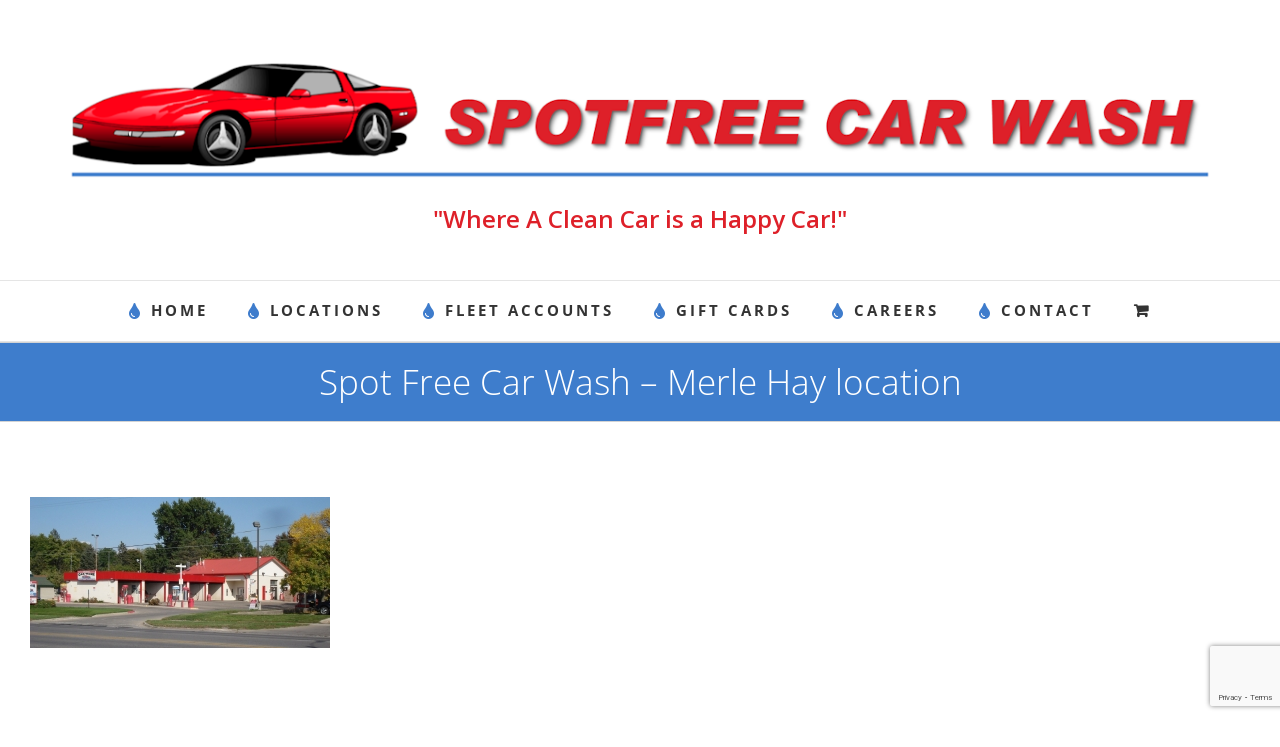

--- FILE ---
content_type: text/html; charset=utf-8
request_url: https://www.google.com/recaptcha/api2/anchor?ar=1&k=6Lcss0saAAAAACBLPkxU4PrU7BuO3qhhLu1MDSih&co=aHR0cHM6Ly93d3cuc3BvdGZyZWVjYXJ3YXNoLmNvbTo0NDM.&hl=en&v=PoyoqOPhxBO7pBk68S4YbpHZ&size=invisible&anchor-ms=20000&execute-ms=30000&cb=hv7upsskbas8
body_size: 48626
content:
<!DOCTYPE HTML><html dir="ltr" lang="en"><head><meta http-equiv="Content-Type" content="text/html; charset=UTF-8">
<meta http-equiv="X-UA-Compatible" content="IE=edge">
<title>reCAPTCHA</title>
<style type="text/css">
/* cyrillic-ext */
@font-face {
  font-family: 'Roboto';
  font-style: normal;
  font-weight: 400;
  font-stretch: 100%;
  src: url(//fonts.gstatic.com/s/roboto/v48/KFO7CnqEu92Fr1ME7kSn66aGLdTylUAMa3GUBHMdazTgWw.woff2) format('woff2');
  unicode-range: U+0460-052F, U+1C80-1C8A, U+20B4, U+2DE0-2DFF, U+A640-A69F, U+FE2E-FE2F;
}
/* cyrillic */
@font-face {
  font-family: 'Roboto';
  font-style: normal;
  font-weight: 400;
  font-stretch: 100%;
  src: url(//fonts.gstatic.com/s/roboto/v48/KFO7CnqEu92Fr1ME7kSn66aGLdTylUAMa3iUBHMdazTgWw.woff2) format('woff2');
  unicode-range: U+0301, U+0400-045F, U+0490-0491, U+04B0-04B1, U+2116;
}
/* greek-ext */
@font-face {
  font-family: 'Roboto';
  font-style: normal;
  font-weight: 400;
  font-stretch: 100%;
  src: url(//fonts.gstatic.com/s/roboto/v48/KFO7CnqEu92Fr1ME7kSn66aGLdTylUAMa3CUBHMdazTgWw.woff2) format('woff2');
  unicode-range: U+1F00-1FFF;
}
/* greek */
@font-face {
  font-family: 'Roboto';
  font-style: normal;
  font-weight: 400;
  font-stretch: 100%;
  src: url(//fonts.gstatic.com/s/roboto/v48/KFO7CnqEu92Fr1ME7kSn66aGLdTylUAMa3-UBHMdazTgWw.woff2) format('woff2');
  unicode-range: U+0370-0377, U+037A-037F, U+0384-038A, U+038C, U+038E-03A1, U+03A3-03FF;
}
/* math */
@font-face {
  font-family: 'Roboto';
  font-style: normal;
  font-weight: 400;
  font-stretch: 100%;
  src: url(//fonts.gstatic.com/s/roboto/v48/KFO7CnqEu92Fr1ME7kSn66aGLdTylUAMawCUBHMdazTgWw.woff2) format('woff2');
  unicode-range: U+0302-0303, U+0305, U+0307-0308, U+0310, U+0312, U+0315, U+031A, U+0326-0327, U+032C, U+032F-0330, U+0332-0333, U+0338, U+033A, U+0346, U+034D, U+0391-03A1, U+03A3-03A9, U+03B1-03C9, U+03D1, U+03D5-03D6, U+03F0-03F1, U+03F4-03F5, U+2016-2017, U+2034-2038, U+203C, U+2040, U+2043, U+2047, U+2050, U+2057, U+205F, U+2070-2071, U+2074-208E, U+2090-209C, U+20D0-20DC, U+20E1, U+20E5-20EF, U+2100-2112, U+2114-2115, U+2117-2121, U+2123-214F, U+2190, U+2192, U+2194-21AE, U+21B0-21E5, U+21F1-21F2, U+21F4-2211, U+2213-2214, U+2216-22FF, U+2308-230B, U+2310, U+2319, U+231C-2321, U+2336-237A, U+237C, U+2395, U+239B-23B7, U+23D0, U+23DC-23E1, U+2474-2475, U+25AF, U+25B3, U+25B7, U+25BD, U+25C1, U+25CA, U+25CC, U+25FB, U+266D-266F, U+27C0-27FF, U+2900-2AFF, U+2B0E-2B11, U+2B30-2B4C, U+2BFE, U+3030, U+FF5B, U+FF5D, U+1D400-1D7FF, U+1EE00-1EEFF;
}
/* symbols */
@font-face {
  font-family: 'Roboto';
  font-style: normal;
  font-weight: 400;
  font-stretch: 100%;
  src: url(//fonts.gstatic.com/s/roboto/v48/KFO7CnqEu92Fr1ME7kSn66aGLdTylUAMaxKUBHMdazTgWw.woff2) format('woff2');
  unicode-range: U+0001-000C, U+000E-001F, U+007F-009F, U+20DD-20E0, U+20E2-20E4, U+2150-218F, U+2190, U+2192, U+2194-2199, U+21AF, U+21E6-21F0, U+21F3, U+2218-2219, U+2299, U+22C4-22C6, U+2300-243F, U+2440-244A, U+2460-24FF, U+25A0-27BF, U+2800-28FF, U+2921-2922, U+2981, U+29BF, U+29EB, U+2B00-2BFF, U+4DC0-4DFF, U+FFF9-FFFB, U+10140-1018E, U+10190-1019C, U+101A0, U+101D0-101FD, U+102E0-102FB, U+10E60-10E7E, U+1D2C0-1D2D3, U+1D2E0-1D37F, U+1F000-1F0FF, U+1F100-1F1AD, U+1F1E6-1F1FF, U+1F30D-1F30F, U+1F315, U+1F31C, U+1F31E, U+1F320-1F32C, U+1F336, U+1F378, U+1F37D, U+1F382, U+1F393-1F39F, U+1F3A7-1F3A8, U+1F3AC-1F3AF, U+1F3C2, U+1F3C4-1F3C6, U+1F3CA-1F3CE, U+1F3D4-1F3E0, U+1F3ED, U+1F3F1-1F3F3, U+1F3F5-1F3F7, U+1F408, U+1F415, U+1F41F, U+1F426, U+1F43F, U+1F441-1F442, U+1F444, U+1F446-1F449, U+1F44C-1F44E, U+1F453, U+1F46A, U+1F47D, U+1F4A3, U+1F4B0, U+1F4B3, U+1F4B9, U+1F4BB, U+1F4BF, U+1F4C8-1F4CB, U+1F4D6, U+1F4DA, U+1F4DF, U+1F4E3-1F4E6, U+1F4EA-1F4ED, U+1F4F7, U+1F4F9-1F4FB, U+1F4FD-1F4FE, U+1F503, U+1F507-1F50B, U+1F50D, U+1F512-1F513, U+1F53E-1F54A, U+1F54F-1F5FA, U+1F610, U+1F650-1F67F, U+1F687, U+1F68D, U+1F691, U+1F694, U+1F698, U+1F6AD, U+1F6B2, U+1F6B9-1F6BA, U+1F6BC, U+1F6C6-1F6CF, U+1F6D3-1F6D7, U+1F6E0-1F6EA, U+1F6F0-1F6F3, U+1F6F7-1F6FC, U+1F700-1F7FF, U+1F800-1F80B, U+1F810-1F847, U+1F850-1F859, U+1F860-1F887, U+1F890-1F8AD, U+1F8B0-1F8BB, U+1F8C0-1F8C1, U+1F900-1F90B, U+1F93B, U+1F946, U+1F984, U+1F996, U+1F9E9, U+1FA00-1FA6F, U+1FA70-1FA7C, U+1FA80-1FA89, U+1FA8F-1FAC6, U+1FACE-1FADC, U+1FADF-1FAE9, U+1FAF0-1FAF8, U+1FB00-1FBFF;
}
/* vietnamese */
@font-face {
  font-family: 'Roboto';
  font-style: normal;
  font-weight: 400;
  font-stretch: 100%;
  src: url(//fonts.gstatic.com/s/roboto/v48/KFO7CnqEu92Fr1ME7kSn66aGLdTylUAMa3OUBHMdazTgWw.woff2) format('woff2');
  unicode-range: U+0102-0103, U+0110-0111, U+0128-0129, U+0168-0169, U+01A0-01A1, U+01AF-01B0, U+0300-0301, U+0303-0304, U+0308-0309, U+0323, U+0329, U+1EA0-1EF9, U+20AB;
}
/* latin-ext */
@font-face {
  font-family: 'Roboto';
  font-style: normal;
  font-weight: 400;
  font-stretch: 100%;
  src: url(//fonts.gstatic.com/s/roboto/v48/KFO7CnqEu92Fr1ME7kSn66aGLdTylUAMa3KUBHMdazTgWw.woff2) format('woff2');
  unicode-range: U+0100-02BA, U+02BD-02C5, U+02C7-02CC, U+02CE-02D7, U+02DD-02FF, U+0304, U+0308, U+0329, U+1D00-1DBF, U+1E00-1E9F, U+1EF2-1EFF, U+2020, U+20A0-20AB, U+20AD-20C0, U+2113, U+2C60-2C7F, U+A720-A7FF;
}
/* latin */
@font-face {
  font-family: 'Roboto';
  font-style: normal;
  font-weight: 400;
  font-stretch: 100%;
  src: url(//fonts.gstatic.com/s/roboto/v48/KFO7CnqEu92Fr1ME7kSn66aGLdTylUAMa3yUBHMdazQ.woff2) format('woff2');
  unicode-range: U+0000-00FF, U+0131, U+0152-0153, U+02BB-02BC, U+02C6, U+02DA, U+02DC, U+0304, U+0308, U+0329, U+2000-206F, U+20AC, U+2122, U+2191, U+2193, U+2212, U+2215, U+FEFF, U+FFFD;
}
/* cyrillic-ext */
@font-face {
  font-family: 'Roboto';
  font-style: normal;
  font-weight: 500;
  font-stretch: 100%;
  src: url(//fonts.gstatic.com/s/roboto/v48/KFO7CnqEu92Fr1ME7kSn66aGLdTylUAMa3GUBHMdazTgWw.woff2) format('woff2');
  unicode-range: U+0460-052F, U+1C80-1C8A, U+20B4, U+2DE0-2DFF, U+A640-A69F, U+FE2E-FE2F;
}
/* cyrillic */
@font-face {
  font-family: 'Roboto';
  font-style: normal;
  font-weight: 500;
  font-stretch: 100%;
  src: url(//fonts.gstatic.com/s/roboto/v48/KFO7CnqEu92Fr1ME7kSn66aGLdTylUAMa3iUBHMdazTgWw.woff2) format('woff2');
  unicode-range: U+0301, U+0400-045F, U+0490-0491, U+04B0-04B1, U+2116;
}
/* greek-ext */
@font-face {
  font-family: 'Roboto';
  font-style: normal;
  font-weight: 500;
  font-stretch: 100%;
  src: url(//fonts.gstatic.com/s/roboto/v48/KFO7CnqEu92Fr1ME7kSn66aGLdTylUAMa3CUBHMdazTgWw.woff2) format('woff2');
  unicode-range: U+1F00-1FFF;
}
/* greek */
@font-face {
  font-family: 'Roboto';
  font-style: normal;
  font-weight: 500;
  font-stretch: 100%;
  src: url(//fonts.gstatic.com/s/roboto/v48/KFO7CnqEu92Fr1ME7kSn66aGLdTylUAMa3-UBHMdazTgWw.woff2) format('woff2');
  unicode-range: U+0370-0377, U+037A-037F, U+0384-038A, U+038C, U+038E-03A1, U+03A3-03FF;
}
/* math */
@font-face {
  font-family: 'Roboto';
  font-style: normal;
  font-weight: 500;
  font-stretch: 100%;
  src: url(//fonts.gstatic.com/s/roboto/v48/KFO7CnqEu92Fr1ME7kSn66aGLdTylUAMawCUBHMdazTgWw.woff2) format('woff2');
  unicode-range: U+0302-0303, U+0305, U+0307-0308, U+0310, U+0312, U+0315, U+031A, U+0326-0327, U+032C, U+032F-0330, U+0332-0333, U+0338, U+033A, U+0346, U+034D, U+0391-03A1, U+03A3-03A9, U+03B1-03C9, U+03D1, U+03D5-03D6, U+03F0-03F1, U+03F4-03F5, U+2016-2017, U+2034-2038, U+203C, U+2040, U+2043, U+2047, U+2050, U+2057, U+205F, U+2070-2071, U+2074-208E, U+2090-209C, U+20D0-20DC, U+20E1, U+20E5-20EF, U+2100-2112, U+2114-2115, U+2117-2121, U+2123-214F, U+2190, U+2192, U+2194-21AE, U+21B0-21E5, U+21F1-21F2, U+21F4-2211, U+2213-2214, U+2216-22FF, U+2308-230B, U+2310, U+2319, U+231C-2321, U+2336-237A, U+237C, U+2395, U+239B-23B7, U+23D0, U+23DC-23E1, U+2474-2475, U+25AF, U+25B3, U+25B7, U+25BD, U+25C1, U+25CA, U+25CC, U+25FB, U+266D-266F, U+27C0-27FF, U+2900-2AFF, U+2B0E-2B11, U+2B30-2B4C, U+2BFE, U+3030, U+FF5B, U+FF5D, U+1D400-1D7FF, U+1EE00-1EEFF;
}
/* symbols */
@font-face {
  font-family: 'Roboto';
  font-style: normal;
  font-weight: 500;
  font-stretch: 100%;
  src: url(//fonts.gstatic.com/s/roboto/v48/KFO7CnqEu92Fr1ME7kSn66aGLdTylUAMaxKUBHMdazTgWw.woff2) format('woff2');
  unicode-range: U+0001-000C, U+000E-001F, U+007F-009F, U+20DD-20E0, U+20E2-20E4, U+2150-218F, U+2190, U+2192, U+2194-2199, U+21AF, U+21E6-21F0, U+21F3, U+2218-2219, U+2299, U+22C4-22C6, U+2300-243F, U+2440-244A, U+2460-24FF, U+25A0-27BF, U+2800-28FF, U+2921-2922, U+2981, U+29BF, U+29EB, U+2B00-2BFF, U+4DC0-4DFF, U+FFF9-FFFB, U+10140-1018E, U+10190-1019C, U+101A0, U+101D0-101FD, U+102E0-102FB, U+10E60-10E7E, U+1D2C0-1D2D3, U+1D2E0-1D37F, U+1F000-1F0FF, U+1F100-1F1AD, U+1F1E6-1F1FF, U+1F30D-1F30F, U+1F315, U+1F31C, U+1F31E, U+1F320-1F32C, U+1F336, U+1F378, U+1F37D, U+1F382, U+1F393-1F39F, U+1F3A7-1F3A8, U+1F3AC-1F3AF, U+1F3C2, U+1F3C4-1F3C6, U+1F3CA-1F3CE, U+1F3D4-1F3E0, U+1F3ED, U+1F3F1-1F3F3, U+1F3F5-1F3F7, U+1F408, U+1F415, U+1F41F, U+1F426, U+1F43F, U+1F441-1F442, U+1F444, U+1F446-1F449, U+1F44C-1F44E, U+1F453, U+1F46A, U+1F47D, U+1F4A3, U+1F4B0, U+1F4B3, U+1F4B9, U+1F4BB, U+1F4BF, U+1F4C8-1F4CB, U+1F4D6, U+1F4DA, U+1F4DF, U+1F4E3-1F4E6, U+1F4EA-1F4ED, U+1F4F7, U+1F4F9-1F4FB, U+1F4FD-1F4FE, U+1F503, U+1F507-1F50B, U+1F50D, U+1F512-1F513, U+1F53E-1F54A, U+1F54F-1F5FA, U+1F610, U+1F650-1F67F, U+1F687, U+1F68D, U+1F691, U+1F694, U+1F698, U+1F6AD, U+1F6B2, U+1F6B9-1F6BA, U+1F6BC, U+1F6C6-1F6CF, U+1F6D3-1F6D7, U+1F6E0-1F6EA, U+1F6F0-1F6F3, U+1F6F7-1F6FC, U+1F700-1F7FF, U+1F800-1F80B, U+1F810-1F847, U+1F850-1F859, U+1F860-1F887, U+1F890-1F8AD, U+1F8B0-1F8BB, U+1F8C0-1F8C1, U+1F900-1F90B, U+1F93B, U+1F946, U+1F984, U+1F996, U+1F9E9, U+1FA00-1FA6F, U+1FA70-1FA7C, U+1FA80-1FA89, U+1FA8F-1FAC6, U+1FACE-1FADC, U+1FADF-1FAE9, U+1FAF0-1FAF8, U+1FB00-1FBFF;
}
/* vietnamese */
@font-face {
  font-family: 'Roboto';
  font-style: normal;
  font-weight: 500;
  font-stretch: 100%;
  src: url(//fonts.gstatic.com/s/roboto/v48/KFO7CnqEu92Fr1ME7kSn66aGLdTylUAMa3OUBHMdazTgWw.woff2) format('woff2');
  unicode-range: U+0102-0103, U+0110-0111, U+0128-0129, U+0168-0169, U+01A0-01A1, U+01AF-01B0, U+0300-0301, U+0303-0304, U+0308-0309, U+0323, U+0329, U+1EA0-1EF9, U+20AB;
}
/* latin-ext */
@font-face {
  font-family: 'Roboto';
  font-style: normal;
  font-weight: 500;
  font-stretch: 100%;
  src: url(//fonts.gstatic.com/s/roboto/v48/KFO7CnqEu92Fr1ME7kSn66aGLdTylUAMa3KUBHMdazTgWw.woff2) format('woff2');
  unicode-range: U+0100-02BA, U+02BD-02C5, U+02C7-02CC, U+02CE-02D7, U+02DD-02FF, U+0304, U+0308, U+0329, U+1D00-1DBF, U+1E00-1E9F, U+1EF2-1EFF, U+2020, U+20A0-20AB, U+20AD-20C0, U+2113, U+2C60-2C7F, U+A720-A7FF;
}
/* latin */
@font-face {
  font-family: 'Roboto';
  font-style: normal;
  font-weight: 500;
  font-stretch: 100%;
  src: url(//fonts.gstatic.com/s/roboto/v48/KFO7CnqEu92Fr1ME7kSn66aGLdTylUAMa3yUBHMdazQ.woff2) format('woff2');
  unicode-range: U+0000-00FF, U+0131, U+0152-0153, U+02BB-02BC, U+02C6, U+02DA, U+02DC, U+0304, U+0308, U+0329, U+2000-206F, U+20AC, U+2122, U+2191, U+2193, U+2212, U+2215, U+FEFF, U+FFFD;
}
/* cyrillic-ext */
@font-face {
  font-family: 'Roboto';
  font-style: normal;
  font-weight: 900;
  font-stretch: 100%;
  src: url(//fonts.gstatic.com/s/roboto/v48/KFO7CnqEu92Fr1ME7kSn66aGLdTylUAMa3GUBHMdazTgWw.woff2) format('woff2');
  unicode-range: U+0460-052F, U+1C80-1C8A, U+20B4, U+2DE0-2DFF, U+A640-A69F, U+FE2E-FE2F;
}
/* cyrillic */
@font-face {
  font-family: 'Roboto';
  font-style: normal;
  font-weight: 900;
  font-stretch: 100%;
  src: url(//fonts.gstatic.com/s/roboto/v48/KFO7CnqEu92Fr1ME7kSn66aGLdTylUAMa3iUBHMdazTgWw.woff2) format('woff2');
  unicode-range: U+0301, U+0400-045F, U+0490-0491, U+04B0-04B1, U+2116;
}
/* greek-ext */
@font-face {
  font-family: 'Roboto';
  font-style: normal;
  font-weight: 900;
  font-stretch: 100%;
  src: url(//fonts.gstatic.com/s/roboto/v48/KFO7CnqEu92Fr1ME7kSn66aGLdTylUAMa3CUBHMdazTgWw.woff2) format('woff2');
  unicode-range: U+1F00-1FFF;
}
/* greek */
@font-face {
  font-family: 'Roboto';
  font-style: normal;
  font-weight: 900;
  font-stretch: 100%;
  src: url(//fonts.gstatic.com/s/roboto/v48/KFO7CnqEu92Fr1ME7kSn66aGLdTylUAMa3-UBHMdazTgWw.woff2) format('woff2');
  unicode-range: U+0370-0377, U+037A-037F, U+0384-038A, U+038C, U+038E-03A1, U+03A3-03FF;
}
/* math */
@font-face {
  font-family: 'Roboto';
  font-style: normal;
  font-weight: 900;
  font-stretch: 100%;
  src: url(//fonts.gstatic.com/s/roboto/v48/KFO7CnqEu92Fr1ME7kSn66aGLdTylUAMawCUBHMdazTgWw.woff2) format('woff2');
  unicode-range: U+0302-0303, U+0305, U+0307-0308, U+0310, U+0312, U+0315, U+031A, U+0326-0327, U+032C, U+032F-0330, U+0332-0333, U+0338, U+033A, U+0346, U+034D, U+0391-03A1, U+03A3-03A9, U+03B1-03C9, U+03D1, U+03D5-03D6, U+03F0-03F1, U+03F4-03F5, U+2016-2017, U+2034-2038, U+203C, U+2040, U+2043, U+2047, U+2050, U+2057, U+205F, U+2070-2071, U+2074-208E, U+2090-209C, U+20D0-20DC, U+20E1, U+20E5-20EF, U+2100-2112, U+2114-2115, U+2117-2121, U+2123-214F, U+2190, U+2192, U+2194-21AE, U+21B0-21E5, U+21F1-21F2, U+21F4-2211, U+2213-2214, U+2216-22FF, U+2308-230B, U+2310, U+2319, U+231C-2321, U+2336-237A, U+237C, U+2395, U+239B-23B7, U+23D0, U+23DC-23E1, U+2474-2475, U+25AF, U+25B3, U+25B7, U+25BD, U+25C1, U+25CA, U+25CC, U+25FB, U+266D-266F, U+27C0-27FF, U+2900-2AFF, U+2B0E-2B11, U+2B30-2B4C, U+2BFE, U+3030, U+FF5B, U+FF5D, U+1D400-1D7FF, U+1EE00-1EEFF;
}
/* symbols */
@font-face {
  font-family: 'Roboto';
  font-style: normal;
  font-weight: 900;
  font-stretch: 100%;
  src: url(//fonts.gstatic.com/s/roboto/v48/KFO7CnqEu92Fr1ME7kSn66aGLdTylUAMaxKUBHMdazTgWw.woff2) format('woff2');
  unicode-range: U+0001-000C, U+000E-001F, U+007F-009F, U+20DD-20E0, U+20E2-20E4, U+2150-218F, U+2190, U+2192, U+2194-2199, U+21AF, U+21E6-21F0, U+21F3, U+2218-2219, U+2299, U+22C4-22C6, U+2300-243F, U+2440-244A, U+2460-24FF, U+25A0-27BF, U+2800-28FF, U+2921-2922, U+2981, U+29BF, U+29EB, U+2B00-2BFF, U+4DC0-4DFF, U+FFF9-FFFB, U+10140-1018E, U+10190-1019C, U+101A0, U+101D0-101FD, U+102E0-102FB, U+10E60-10E7E, U+1D2C0-1D2D3, U+1D2E0-1D37F, U+1F000-1F0FF, U+1F100-1F1AD, U+1F1E6-1F1FF, U+1F30D-1F30F, U+1F315, U+1F31C, U+1F31E, U+1F320-1F32C, U+1F336, U+1F378, U+1F37D, U+1F382, U+1F393-1F39F, U+1F3A7-1F3A8, U+1F3AC-1F3AF, U+1F3C2, U+1F3C4-1F3C6, U+1F3CA-1F3CE, U+1F3D4-1F3E0, U+1F3ED, U+1F3F1-1F3F3, U+1F3F5-1F3F7, U+1F408, U+1F415, U+1F41F, U+1F426, U+1F43F, U+1F441-1F442, U+1F444, U+1F446-1F449, U+1F44C-1F44E, U+1F453, U+1F46A, U+1F47D, U+1F4A3, U+1F4B0, U+1F4B3, U+1F4B9, U+1F4BB, U+1F4BF, U+1F4C8-1F4CB, U+1F4D6, U+1F4DA, U+1F4DF, U+1F4E3-1F4E6, U+1F4EA-1F4ED, U+1F4F7, U+1F4F9-1F4FB, U+1F4FD-1F4FE, U+1F503, U+1F507-1F50B, U+1F50D, U+1F512-1F513, U+1F53E-1F54A, U+1F54F-1F5FA, U+1F610, U+1F650-1F67F, U+1F687, U+1F68D, U+1F691, U+1F694, U+1F698, U+1F6AD, U+1F6B2, U+1F6B9-1F6BA, U+1F6BC, U+1F6C6-1F6CF, U+1F6D3-1F6D7, U+1F6E0-1F6EA, U+1F6F0-1F6F3, U+1F6F7-1F6FC, U+1F700-1F7FF, U+1F800-1F80B, U+1F810-1F847, U+1F850-1F859, U+1F860-1F887, U+1F890-1F8AD, U+1F8B0-1F8BB, U+1F8C0-1F8C1, U+1F900-1F90B, U+1F93B, U+1F946, U+1F984, U+1F996, U+1F9E9, U+1FA00-1FA6F, U+1FA70-1FA7C, U+1FA80-1FA89, U+1FA8F-1FAC6, U+1FACE-1FADC, U+1FADF-1FAE9, U+1FAF0-1FAF8, U+1FB00-1FBFF;
}
/* vietnamese */
@font-face {
  font-family: 'Roboto';
  font-style: normal;
  font-weight: 900;
  font-stretch: 100%;
  src: url(//fonts.gstatic.com/s/roboto/v48/KFO7CnqEu92Fr1ME7kSn66aGLdTylUAMa3OUBHMdazTgWw.woff2) format('woff2');
  unicode-range: U+0102-0103, U+0110-0111, U+0128-0129, U+0168-0169, U+01A0-01A1, U+01AF-01B0, U+0300-0301, U+0303-0304, U+0308-0309, U+0323, U+0329, U+1EA0-1EF9, U+20AB;
}
/* latin-ext */
@font-face {
  font-family: 'Roboto';
  font-style: normal;
  font-weight: 900;
  font-stretch: 100%;
  src: url(//fonts.gstatic.com/s/roboto/v48/KFO7CnqEu92Fr1ME7kSn66aGLdTylUAMa3KUBHMdazTgWw.woff2) format('woff2');
  unicode-range: U+0100-02BA, U+02BD-02C5, U+02C7-02CC, U+02CE-02D7, U+02DD-02FF, U+0304, U+0308, U+0329, U+1D00-1DBF, U+1E00-1E9F, U+1EF2-1EFF, U+2020, U+20A0-20AB, U+20AD-20C0, U+2113, U+2C60-2C7F, U+A720-A7FF;
}
/* latin */
@font-face {
  font-family: 'Roboto';
  font-style: normal;
  font-weight: 900;
  font-stretch: 100%;
  src: url(//fonts.gstatic.com/s/roboto/v48/KFO7CnqEu92Fr1ME7kSn66aGLdTylUAMa3yUBHMdazQ.woff2) format('woff2');
  unicode-range: U+0000-00FF, U+0131, U+0152-0153, U+02BB-02BC, U+02C6, U+02DA, U+02DC, U+0304, U+0308, U+0329, U+2000-206F, U+20AC, U+2122, U+2191, U+2193, U+2212, U+2215, U+FEFF, U+FFFD;
}

</style>
<link rel="stylesheet" type="text/css" href="https://www.gstatic.com/recaptcha/releases/PoyoqOPhxBO7pBk68S4YbpHZ/styles__ltr.css">
<script nonce="ICjnuUd7mWHyYDQxl2SK8Q" type="text/javascript">window['__recaptcha_api'] = 'https://www.google.com/recaptcha/api2/';</script>
<script type="text/javascript" src="https://www.gstatic.com/recaptcha/releases/PoyoqOPhxBO7pBk68S4YbpHZ/recaptcha__en.js" nonce="ICjnuUd7mWHyYDQxl2SK8Q">
      
    </script></head>
<body><div id="rc-anchor-alert" class="rc-anchor-alert"></div>
<input type="hidden" id="recaptcha-token" value="[base64]">
<script type="text/javascript" nonce="ICjnuUd7mWHyYDQxl2SK8Q">
      recaptcha.anchor.Main.init("[\x22ainput\x22,[\x22bgdata\x22,\x22\x22,\[base64]/[base64]/[base64]/[base64]/[base64]/[base64]/[base64]/[base64]/[base64]/[base64]\\u003d\x22,\[base64]\\u003d\\u003d\x22,\[base64]/DiB83w4XCpCsEPcO0wr9Cw4DDvsOkw5zCosKxNcOqw4fDnGkfw5Fww4B8DsK7JMKAwpAHdMOTwoodwoQBSMOEw7w4FxXDqcOOwp8pw4wiTMKFG8OIwrrCmcOyWR1eYj/CuTnCpzbDnMKCcsO9wp7CiMOPBAI6Jw/CnwsIFzZdIsKAw5sPwo4nRU8eJsOCwrE4R8OzwrFdXsOqw7kdw6nCgxLCrhpeJMKywpLCs8KAw57DucOsw5nDhsKEw5DCicKaw5ZGw4NXEMOAX8KUw5BJw5/Csh1ZJU8JJcODDyJ4W8KNLS7DmBJ9WHMGwp3CkcOTw4TCrsKrV8OoYsKMXn5cw4VAwprCmVw3W8KaXWHDlmrCjMKIOXDCq8KxBMOPcjlXLMOhBsOBJnbDlxV9wr0UwrY9S8Ovw6PCgcKTwrjCjcORw5w5wrV6w5fCv0rCjcOLwpLCjAPCsMOgwr0WdcKSLS/CgcOtHsKvY8KHwrrCoz7Ck8KWdMKaJXw1w6DDkcKiw44SOcKQw4fCtTbDvMKWM8Kgw5psw73CoMOMwrzClSIcw5Qow6zDk8O6NMKTw4bCv8Kuc8OPKAJZw4xZwpxTwr/[base64]/CqQ7DusOsJA7CoDvDs8K1f8KtJ3IFflZ0HGnCgMKtw4UwwqV3LhFrw4rCgcKKw4bDjsKKw4PCgiMzOcOBDxfDgAZ5w6vCgcOPc8OpwqfDqQHDtcKRwqRJNcKlwqfDiMOneSgee8KUw6/Ch1MYbUlFwovDp8K4w7Y7QBvCsMK3w43DiMKewrXCrxk9w589w5jDjBTDn8OIWyxmDFUVw51UccKJw51eb3HDjcOMworDn2xhEMKaEMK3w411w41BP8K9L1vDiDQZVMO1w5cawoAFamBOwqU+V07Com/DkcK3w6BNL8K5b13Di8OEw7XCkT3CqMOIw5rCr8OZVMO8PnrCksKNw5PCrjo/QEvDsXTDtmfDssKzaQtoAcKhCsOhAEYOOh0Bw5hgTy7Cq2RrN3l1B8KKBRzChMO2wqnDthwvJsOrZQ/CjzzDusKVDWZFwq4zKiDCkmUFw7bDpCDDu8K4bQ3CksOvw68QJ8OVJMOSbHbCvi0UwqbDl0nCvMOhw4XDuMKQDHFJwqZ/w5sZDsKaK8OSwoXCklUfw5vDpjlFw6bDuW/CjmIIwo0pa8Ohe8O0wpIxPU3DrgAyBsKgLkfCqMKow4pmwr5nw4Q+wpXDh8KywpPCqW3DrUd3HMOyZ1B3T1TDlVtTwo7CqzHCvsKRTxUXw74XHW1mwoTCtMOmKGDCgkh2VsOiD8KqOsKxXsOKwqdAw6rChQ8rElHCj1LDhnHChmtkV8K/w4FhDsOTOHcEwpfDrMOhOEMUYsO4PsKlwq7CljjDjiAQLXFTwo3Cm23DlX/DnDRZKBgKw4HCvE/Cq8Owwosww5hfc2Jow5JnCCdYMsOLw48XwpYZw7AEwqrCv8Klw5bCsUXDpQHDp8OVYmdoG3TDgsOSwqXCrG/DvC0NdSnDicOzccOOw6l/BMK6wqjCs8KUf8OoZsOdwq51w5l4w4EfwrbCoxrDlV8Ic8OSw5Ynw5VKLG5Uw58kw7TDo8O9w6vDgV8/acK0w4fCuTFowpXDvsOvWsORVGPCkS7DjnnCkcK4SV3DlMOubcKbw6x5TyocSBLCpcOrFDbCkG9pJRIaCg/CtGPDmMOyLMO5HMOQZnHDnWzCiCbDrVscwpAsScOTZ8OVwq/CmEoVVSjDu8KtOHZ6w6l1w7g1w7U/YhEvwrw+KlvCo3TDt0BUwrvDp8KOwoAZwqXDosOhO0U0VcODdcO/[base64]/DsxxWbw1rO1nDgMOUK2PDjsKUIsKLBUtLEcKdw4RSbMK/w4F9w5XChTPCicK7aUvCozDDmnDDhMKCw79fcMKPwozDkcOUGcOPw7/DrcOiwpMPwrfCqMOiEicUw6HDskU0TSPCp8OhFMOXJyMKaMK3O8KXYGUdw7QmJDrCvjXDu3/ClsKpIcO4NMORw5xsfmZ5w5FyNcOWXyYKdmHCoMOGw6INF0xqwotqwpbDpxDDnsOVw5nDvGEeJTswfEk5w7Jlwotjw40pD8OxacKVQcKbGQ0fCQ7Dq1wFesO3Wz8twoXCojpgwq3DrGrCkG/CncK8wqLCssOXFMO4S8K/[base64]/DgDgWwrbDtzYuw6nDo3TCsRs4VMOiwpMbw6F0w5vCpcOXw4fCvEhQVAzDj8OYRGlCK8KFw4Q2L2DDicOYwr7CjUZ4w5EZPmI7w4wTw4/Ch8Klwpk7wqDCvcOEwplpw5Mcw69KLVvDoQttOAZEw4I+aS9xHsKGw6fDugh/R3U6w7LDo8KmKx0GDUcLwpbDgMKew6TCh8Odwq0uw5LDp8Ocwpl0I8Kbw7nDjsKfwq7CqHJZw4fDnsKuYsOgIMK8woLCosO9VMOobSo6Rg3DnzYEw4Qfwq7DvX3Dp2TCt8O1w5bDjHLDssO0YAbDsBlsw7Q5KcOiFFTConbCtXtVO8OoCzTCjDR0worCqRwTwo/CsQvCol10wrF3SDYfwr4xwqBBZiDDmH9gWcOgw5EOw63DmMKvGcKiOcKOw4HDj8KYXHQ0wr/DpsKCw7ZHw4fChlbCh8Kqw7dHwp1Gw5DDjMO0w7IkECbCqD8Fw7kiw7TDq8OwwrgVNFVZwo1jw5jDtxfCqMOEw5A/wq9ow4Zbc8OQwpDDr2d8wqRgMWdCwpvDv1rCtFUqw50gwonCtn/Ck0XDqcO0w7UGGMOMw5XDqgkPCcKDw5k2w6VDacKFccKNw4JpcR0DwpA3wp0hNyVkw7MtwohNwpADw4ILLjccXyNmw6EPGjN/[base64]/ChBnCtEhUBhADGnrCk8ODDMOOXcOOw4XDoh7DhMKGEMObw6hme8O/[base64]/CocOAworDjWo3CMOvwqZGwpY1wo5fwps0w64rwph8A0ZkEcKOA8K6w4JCaMKNwrjDqcKUw4fDkcKVP8K2ADTDpsK0XQREK8OkISLDi8KUP8OOWl4jKsKXAyYNw6HDixEeeMKbw6Yyw4TClMK/wqbCksK+wp3Cgz7CuFnCs8OsE3U8a2p/wonCmxfCjB3DtyPCqMKSw5MiwoUpw6x4W2B+WQLCjnsrwrUsw5lrw4LDhwHDqy/[base64]/[base64]/Crghew5zCmBTDrcK/wqERbsKtw77Dgj/DnknDscKMwoYTQEMfw7MDwowqbsO5JcOGwqbDrirCkWXCgMKvVyRyV8K3wqzCgsOSwrjDpsOrDjQCAiLDmzDDsMKbbWwRV8O1Y8K5w77ClMOWLcK4wrAhWMK+wptbG8Oxw7HDpC1Yw7PDoMOBQsO/w7xtwr9aw5HDn8OtUMKTwoJsw7jDnsOyA33DoFtow5rCv8OTbibCgB7ChMK+WMOIDA/Dn8KGRcO0LCASwqYZE8KHdyQgw5wIKDMewqNLwpgMDMOSDsKSw7cacnbCqwfCpDc5w6HDsMKMwrwVZMKCw5/CtwrCtXvDnV0ALcO2w5zChknDpMOxNcKeFcKHw50FwpxOJVh/M37DqsOgMjrDjsO1wobCrsO5OVcLZcKhwqkvwpXDpVlDaC91wpYMw544OWl4ZsOdw5o2WFDCnRvCgQYKw5DDosOkw78/w47DqDR1w4XCpMKYRMO+JmE7cFUow6/DhRbDkmxFZRDDpMK7dMKQw78cw6VyFcKrwpXDtyvDogp6w6YVV8OKdMK+w6zChFBYwokmYwbDucKPw7XDl23DrsOsw6J1w4AUGX/[base64]/CoMKZfcOpCA/DscOjwpEpbgfCuMOwS2BbwqAMUsKaw6Rgw5XCnSLDlAzDnznCmcOYYsKAwrrDtnjDkMKWwpDDsHB/EcK2NcK/w5vDvWzDtMKpRcKIw5/CqMKVBVxDwrjCiH/DrjrDqm1Ff8OTbW97M8Opw5HDusKnd0DCiwLDkgnCjsKbw6Zowrk8ZcOAw5bDicOIw78JwqtFLMOjIGV2wokoKWPCmMOID8Ouw4XCrT0QPiPCk1XDgcKVw5/DoMOGwq7DtnYnw53DgRnCqMOqw7UJwqXCrg9SacK+EMKUw4XDuMO9CAHClGFxw6jCpsOTwpF3w6nDoFDDv8KOcScVLCQcXCY5YcKZw7bCtEF4Q8OTw6w6IMK0b3jCr8OpwqbCrsOOwq8CMnMqEkoJDDQufMK9w68sCFrDlsOTI8Kpw5c5VX/DrCXCrWPCmsK0wpXDsWNEXHgLw7dRLCrDtS9/wosKA8Ktwq3DuVHCv8K5w41MwqfCq8KHbcKtR23CoMOhw5/Dq8OtSsOcw5fCmMK6w7oVwp9lwqxrwrzDjcKJw5wZwpXDrsK8w5DClnh1GcOsS8ODQGzCgFgMw4/DvnUrw7fCtHdvwpkDw6nCvwDDr0dUEsOLwq9ENsOuMcK+A8OWwosNw5/[base64]/CmWfDu8KLNgMuw7dtw6IkUMKcL8KuYyNyFALCmjPDrU/DjGrDjF7DjsKjw5tuwqjCgsOpE1fCuhnClMKeOCXClUTDvsKFw7cAS8KcEFUZwofCjn3Cih3DrcKxBsKhwqnDpyYhQGHCqyLDhGPDkjcAYG3DgcOpwpxPwpTDo8KzTTzCviZHCWTDk8ONwofDplbCocKCNCHDtsOhClNkw41ww7TDvsK3YV/Cn8O2NBBeWMKlOD7DjRXDscOxT23CqW43D8KJwrrCiMKRXMO3w6rCuShMwoFuwpstPQPCi8OrC8KFwrVOZXY5KClvecOdGShfcBfDviN0FjlXwrHCmC/CosKdw7rDnMOvw4whCDPChMK+w6YKSBPCjsOGejlVwoggWD5HcMOVwovDtsOYw7lGwqpwbRHCi1ZiBsKhwqlwZMK2w7Ywwql/SMKywqwtHy8Xw71sQsO9w5Nowr/Cn8KbGl7Cv8Kmfwgnw40Xw6VNeSzCocOVM23DvAYYHRMPeiowwqN3ABTDrQjCs8KNOywtKMOpO8KqwpllXBTDoHfCq1sbw4kHdlDDp8KJwrLDvjrDtMOuX8OrwrAlHAUIB0jDumBHwoPCucKJNX3DnMO4NCQlYMOFw6PDrMO/w6jCjk3DssOiOVLDm8Kkw6gbwonCuD/CpsKcFcOfw4AUH08hw5bCggYTMC/Dgi5mf0Eqwr0lw6vDhMKAw7AWPRUFGw8XwoHDhW/CjmoNNMKQCBbDrMOfVSfDozTDhcKeejp3JcKGw4fCnXIww7jCusKJd8OPw4rCiMOMw6Fgw5bDlsKzah7Cl2hywrHDrMOvw508XF/DusOkJsOEw5Y9Q8KPw6PCscOhw6jCkcOvIMKawqLDvMKJSCo5VlFpHFxVwqsdQkNzIlJ3F8KmD8KdZkrDpsKaUSU/w7LDvEXCv8KoOMKZD8OpwqvCkmQ0Eg90w5gOPsKrw4lGLcOww53DnWzCrioWw5TDn2Ibw5M5N3Fuw6PCt8OQK0bDm8KLSsOjQMKXXcOzw7rCqVjDqcK4CcOCOl7DjQjDncO/w5jChSVEdcO+woxbK1B+IlTCvHUvV8KCw6NWwr1fb1bDklTCv3UbwpBqw4zDhcOjwq/Dp8OsDh5fwrI3cMKfXHo6JybCuGx4RCgMw48DWUcSUxVUPkBuNy9Jw5QdCAfDs8OuTsOzwqbDvxHDnsOHE8OgXkd5worDvMKeTAAswqExccKdw57CjxXCiMK8dQ/CgcKuw77DrcKiw5AywpTCisOsQ3ENw6jCiGrDnifCj2EHZ2caCC0zwr3CkcOHwo08w4vCr8KxSmPDg8KCGyXCpX3CmwDDsQwPw7oSw73DrxIpw5TDsBgMBwnCqiwPVBXDpR4kw4LDqcOIC8KPwpPCu8KhEsKxLMKSwrohw4N/w7fCoT/[base64]/Chk3DuEZrFsKxw60GdiDCmsO9ZsOvDcKPSMOtD8K9wpzCnEvCkUnCoV9kIMO3fsOpL8Knw6l4L0Ruw7wGOjdibcOXXBwrIMKwUkkuw4rCozYUMklCKsKiw4ESUF7DusOrEcOSwrzDmTszQ8Olw74CdcO8GBhlwppKZ2rDpMOLLcOOwrfDil7Dhjh+w4V/dMOqwpDCp14CW8O5wqM1EcOWwrkFw5nCiMKOShTCn8O6G0rDsBFKw7YZbcOGbMOrHsKHwrQYw6rCsih5w40Vw60gw5B0woR6WsOhHkNVwrBAw7xUFBvCvMOCwqvCsRFdwr8UYcO6w5DDvMOzXDZrw6XCqkLDkB7Dh8KFXjQ3wp/ClmgZw4TCqzRVQHzDnsOVwp42wo7CjMOIwrkRwo8YX8Omw6jCjQjCuMOZwr7DpMOdwr5LwokuPDrDgTE/w5NQw59FWjbCvy9sJsOfU0kQWXrDs8KzwpfCgnrCnMOpw7V2GsKKGsO7w5cIw7PDhcKdb8K0w74ew686w48DXF/DuWVqw4ANw58dwprDmMOFE8OJwrHDjz4jw6M3bMOkRlnCuR9Xw7kROUBMw7/CrFh1UsO+McOTJ8KpFMOXV0DCqCrDkcOBHsKpATjCtTbDucKwFMOYw597AsKydcKvwoTCicOYwpVMVcOowqbDsn3Cj8Orwr3CisKyNFA8AjvDk1DDjzASXMOVFVDDscKBwq9ML0M4w4HCrsKTVDLCnFJkw7bCmDhYbMK/[base64]/[base64]/DtAECwplFwovCvcOgwq1dwpbCtMKeBMKXdMKJBMKvS17DpFtHwqjDslhPUCLCmsOoRXhWP8OYDcKrw6FpHXLDncKqe8OecyvDrG3CuMKIw4LClk1Twpsswrhww4bDngfCisKCMTp5wqdewr7CiMKDwrTCucK7wrZswp/[base64]/CmcKrCMKifQnDuW3CrXw2H8O0w4ApeQs5O3/DmsOFRXPCjcO0wrNbY8KHwqHDrsOfY8OAZcK3wqDDpcKVw5TDqTFiw6fCusKjQ8Khc8KqfMKjDGrCjy/DhsO6C8OpMhUFwoxPwqjCplbDkkY9I8KaPU7CgGIBwosULx/DvDvCiVnClXvDpsOFwqnDoMKtwqDDuSTDn0vCl8OowqULYcKUwpkMw4HCjWFzwphsOT7DnmDDpsKGw7owADvDsyPCgMK4EkLDsmBFDnAswpI1OMKgw6XCrMOEaMKZWxhFfRoRwpdWw6TCmcOcP1REcMKuw7s/[base64]/[base64]/Co0HCmMKkw6ImMwrDiDvCvwjCpMKuGsOuw7dXwpgwUMKzTHRXw6FkSnx2wr7Cg8OCK8KnJijDgUDCh8OMwo7CkwRmwrfComvDl3AOHxfDhTB/WRXDpcO5UsOAw4QOwoVEw5QpVh58JlDCicK3w43CtH1Xw7/DqBHChhfDs8KIw4oJJUFzWcKPw6nDtMKjZsOww7tgwrECw4RkEMKMwrdvw4MkwosaJsOtSH4pQcKuw5sswp7Do8OAwqEpw4jDjy3Csh3Cp8O+M35vI8K9b8KsYlQcw6ZuwopRw5Rtwq8vwr3Dq3TDh8OOdsOKw5BfwpTCr8KybsKJw5nDkgp6eQ3DiW/DmsKZGcOyS8OWJxRyw40Hw53Dul8ewoLDiGNOUMKlQHLCj8OCAsO8QSdhOMOHw6kQw5Abw5/DtQTDgy09w4ATPR7DncOpw5bDosOxwqQPV3kGw51Fw4/[base64]/CvWdnwojDtsORDQnCmcOlw7bDvMOsw7TCh3jDssK/bMOBK8OgwprChMK2w4vCrcKNw7LDk8KTwp9ocBYTwozDl07CgCVTNsOVV8KXwqHCusOLw6IJwprChcKjw5kGTS5+USlWw6BSw4DDlsKcU8KKBBXCtsKKwpvDh8OKD8OhU8OuNMKrZsKIPBTDmCjCtQ7DnH3CmsOeOTzDmE/[base64]/CjMO+w54qTsKJUhtGwrMMwrXCqTpPXcKnUEzCgcOTaVzCucO1TwBxwp4Xw7kaZcOvwqrCpcOpJcO5bCkLw4LDnsOfw6goB8KEwogDw4DDoDxKT8OcdnHDlcOhbijClmLCqRzCg8Orwr/Do8KdBD/DisOfExMXwrMMFBxXw5cAc0nCqjLDimkEG8OXccKLw4PDg2fDt8OIw5/DpFDDrzXDkEvCp8K6w5pIwr89IU85GsK5wrHDoAPCjcOawqvCqRhgQlN/[base64]/w5PChcK0CgJGwoxwZ8KQUcOqw7EsB8OWFRxATHVrwrECLTPCtXPCtsOTdG7DicKiwpjDuMKAdB8uw7rCgsOMw7LCtkXCgyQAeilMIMKqJ8OALsOmZcKLwpQAwoHCqMO8K8KkUAbDixMhwqswFsKewp/DuMKOwrUVw4BCHlPDqmXCjg/[base64]/DuwvDmkcHwopZcXbCsmXDksORwrFbNE/[base64]/[base64]/[base64]/CmcOEV8KMCMO5ZVgIwqEMw71eJAzCjRbCuDzCg8Kjwp5ZacOeZj0kwo8SEMORGQ8Aw5/CscKBw73DgcOIw50LW8OgwrHDlzXDhcOQXcK0ADnCpsKITDrCqsKEw5FZwp3CnMOwwpwWMhPCn8KdbSA5w5nCiQBzwpnDlRJcLEFgw48OwoFGaMKnIG/CqAzDh8O1wpDDsSNhw7/CmsK9wp3CgsKEUsO3VTHCnsK2wpXDgMOew5RCwqfDnToDd0lCw5zDuMOgHwc0HcKGw7tYcHbCr8OoCx7Cql9RwpIxwoc5w61OFisVw5DDrMKYYmDDu1YawqLCoB9ZAMKSw6TCpMKgw599w6NYUMOdBmrCoRzDolc7QcKNwpFew53Dhzs/w6BxdsO2w6TDv8KuVSLDhFsFwpHDsEIzwpItLgPCvj3CnMKCwobCvG7Cmm/DhAxjK8K7wpXCicODw7jCoCBiw4rDtsOLfgXDhMOiw7LCpMKHCw8XwrrDiRQsYgoAw7rDsMKNwqrCmH5YNFfDigPDjcKrAMKYBn1+w6vDnsKGCcKQwrZ0w7Vgw7XDlUzCqmoCMR3CgMKTe8K3woAdw5XDt17Dq1kPwpDClH/Cp8OSF100OCFKdV7DsHFmwqjDv2XDrsK8w6fDpAzChsKiasKVw57CvsOFJcKJDjPDqHQ/cMOzBmDDuMOoa8KgS8Kuw43CrMK1wo0SwrjCokvDnBB9ZmloKF3DqW3DoMOIVcOgw4vClMKZwoXDlMKLwr4uXQEleEJ2QHkuPsOBwp/[base64]/w4d3W8KVw6EScMK6w7LDk27DuGfDjjoFw7VkwpzDgQjDisKCfcOkwoHCrcKkw5MTDkfDhCRcwqFUw4x7wpgwwr9oOMKpHCvCm8O5w6/CicKOS01Iwr92Zjtfw4vDu3XCrXk1H8OaClzDhCzDpsK8wqvDnQonw4/Cp8KIw5ErV8K/[base64]/DoMO6GBLDoMOCWcKRAsKnGVJwwrPCkMKraWvDlcKeN3/CncKnPsOKwoo7OjXCr8KPwrPDucOGcMKww6ciw7B4LQgLIXNLw7vCvcOje1pPO8Oww4rCvMOOwps4wrTDnm9FB8Kaw6R6BxzCusKQw4HDpXbCpRzDm8KEwqRaeQAqw5IEwrfCjsKdw70Aw4/DqgIkw4/[base64]/WhcXw7nDv8OAw7V0wpt/w4rDpMKYRSjDoMKSw6o4wo8LOMOCSyLCrcO/[base64]/DosOjXMO/[base64]/DrMKiFA1NJjLDu8Oke8KFEHQzV37DlcO+EXpEP34mwphiw4sfAsORwoRlw5zDoT5gZWLCtsO4w5gvwr1aIzUDw4PDgsKeEcKbemXCusKfw7zCgcKsw7nDpMOpwqbChQ7DmMKNwr8zwp/[base64]/CjUMtwosHPMO+wqfCnWtxK0jCm8KkH8OiNxYNw7/[base64]/CkgfChMKiwqlxBsOgwq8owpHCrFfCiXbDncKXEyjChCTChcKuN3LDgsKjw6zDu0EZBcKyb1LDuMKmWsKLWcKTw5Acw4BBwqfCkMKfwqXCicKIwoIpwpXCi8OXwpDDlnDDnHc2ADpgQhh/[base64]/KsOmwpTCqSZmwqsOPwHDvcOQZcOJOcKAZcKLw5rCuGFSw6TCucKswrNMworCoUDDpsKtXcOYw41dwo3CuCHCs0VMZTDCnsKKw5ZVbGzCtnjDg8K0e13Cq34WO2zDry/DmcOTw7IDTHdrC8Ovw5vCn09dwqDCoMKgw69Lwp95wpYTwo89MMOYwqrClcOaw4gEFBUxcMKSbTnCjsK5EMKrw6oxw4kuw7xRXncjwrjCtMOSw5rDr1UOw7t9wpljw4ouwojCkF/CrBbCrMKxTwXCosKUf33CqsKMGkPDksOhZFV1fVVEwrjDoBIFwpICw6hsw7guw79VMwzCu3kiP8Oow4vCicKSSsKZUyzDvHN3w5N6wprCjMOYaEF7w7jCkcK1IU3DnsKQwrXCq2/Dj8KowpAILsKcw4FsVRnDmcKYwrLDlTnCmAzDksOXDn3Dn8O/[base64]/w5cuEsOowobCmMOSCMO2w67Cv1jDl0Bfw5drwr3DrMOXwop+AMKkw77DjMKFw641KMOvdsKgKFLDujPDs8Kkw5RKFsOcFcKKw4MRB8K+wozComkmw47DhgHDvlgQBBwIwqA3Y8Ohw53DhHfCisKDw5PDq1UbQsOEHsKlMEPCpj/CgEMcPAnDpw9BAMOXAibDh8Kdw45LDgfDk0HDlSvDh8OCDsKrZcKDw5bDosKFwq4RMxltwo/Cn8KYDcOnLUU+w4JGwrLDpwZcwrjCgMKNwr/DpcO2w4krUEZpOMKWQsK+w57DvsKpKSXCncKWw4wxKMKYwpFnw6Zlw5zCpcONH8K1Jno0QMKpdRHCqMKSM1J8wqARwoRbecOIHsKkaxIUw74Qw7vClcOAWS/DvMKTwrXDv30IE8OAJExFPcOaNiLCgsOiVsObfsKUB03ChzbChMOgZxQQFA0zwo4SbTcyw4zDgz3CtRPClBLCphwzDcKGBCs+w6xSwpHCvcKRw4nDmcKSGBd9w4vDkzB+w5AOfRtWYDjCgjzCtX7CtcOfwrA4w5nChcOww7JbBRwnWsK7w53CuQDDjEvCpcOxOMKAwo/Cq3rClsK+OMK5wpwpARAKVsOewq94LxfDk8OEHcODwp/DhFBuRDjCjWQgwrp6wq/DnQTCqzI/wo3DgsKhw4Q3wr7CulA1D8OZU1k3wrV6FcK4WSnCsMKxZRXDmQc4wrFGHcKhAsOAwp57UMKiQyfCg3pdwrwvwplyTCxAbsOkZMKCwrcSX8KiE8K4YFMzw7fDmQTDgMOMwptoATgkZBNEw7jDssOnwpTCqcOyCj/DtHNSLsKkwpclVsO/w4PCnUkGw5rCvMKhJAB4w7YDWcOqccKTwqFaLX/DtG5fNcOyKSLCvsKCHMKoQV3DnFHDtsOLeAwsw6tewrnCrjbCjQrCqxjChMOMwoLChsKEOMOAw5F4VMOrw4Qmw6pYXcK+TDTCrwh8wovCv8KjwrDDgU/[base64]/DocKJwo7DgsKowr00NcKFw7fDkwEBBMKYwrsmV2JzccOCwpd6FBY1w40mwoV2wq7Do8KswpZqw69lw6DCgS9LFMKZw5DCicKHw7LDgg3Cg8KFAVAqwoInHMK+w4Npfn3CoUXClVYjwovCoj3Dn2vDkMKzBsOww6JXwpbCtwrCpUXCucO/BhDDmsKzVsKUw4LCmXttLSzCpsOpZ3bCm1pawrfDs8KwW0DDo8OnwoFHwooEMsKjdsKMeG7CnVfChCBXw5BeZXHCh8KWw5/Cv8O+w77CgcO7w7wlwrM5wqXCuMK2w4HCpMOwwpkzw5zCmhfDnll6w4zCqMOww5nDr8OKwqzChcKZCGvClMKXeUYGMcKZEsKjA1TCq8KKw6oew4LCusOMwrHDuRdZTsKSHcK5w67CqsKjPSTCrRxGw7bDnMK9wrLDocKxwogmw743wp/DmsOqw4jDssKACMKFajzDj8K1JMKga0fDt8KQEUTClMOrS0TCocKuRsOILsOSwo4qw7MLw7lFwrnDpDvCuMO2TMK/w6/[base64]/CoMOQFi8Vd8KWCi3DsS/[base64]/DmgnDvwovb8OKQETCjMOVwqjCs8KSworDqV14ZAY1HRh4GMOlw7VYXiLDq8KeBMKiURHCpSvClQbCpMOvw7bDvAnDtsKgwrPCscOrPcOIJ8K1bE/CtT4LbcK+wpHDqcKswoTDnsKgw751wqV2w7/[base64]/aCLCvHbDjkfDtcOPV8O/[base64]/bD/Dg8KuWTjCiHfClMKcEsOMwpfDlngTwpjDnMODw7XDm8Orwp3ChGVgOcO2PQtuw6DCmsOkwq7Dh8OUw5nDlMKNw4Fww4wCQ8Ovw7zCoixWfVgsw55gYsKYwoXDk8KGw7Rwwo7Dq8OPb8OuwoPCo8OEUUHDhMKAwr4/w58vw5R0SXUKwotcM1cGfsK4L1nCtUA9JSQMw5rDo8Kca8KhdMOZw6Yaw6J4w6zCn8KQwqjCtMKoDyDDsHLDlQFNPTzCkMOiwpMfZy4Qw73CoEF5wofCtcK3MsOywrEIw4lYwp1LwrN1wqvDmA3CnhfDixvDuD3DrDdzL8KYEsKKfl/DjQ7DkQM7PsKVwqzCvsKzw7wVScOaNsOVw7/CmMKFKm/DtMKdw6cGwpNkwoTDrcOgbVPCq8K1CMOvw7/CkcKSwrlVw6I8GHbCgMKbYwrCpxbCshQ2Ylt5csOOw6XDtkBJM2bDvsKFCMKQFMOJETYcYGgRADbCoGrDh8K0w7HCn8KzwpZ4wr/Dux/CpR3CnUXCqcOQw6XCncOkwrMewpU9KRkPYARJwoPCmnHDsSLDkD3CmMKyYShqfAk0wqMqw7ZfeMKxwoVObD7Cp8KHw6XClMKER8O/YcKnw6/CtcK4w4bDlCnDgsKMw7LDiMKGWFgMwp3DtcKuwpvDh3dgw6fDt8OGw4fCghlTw6UAE8O0DBbChcOkw6wYHsK4OxzDvyxhe0YqbcKgw6lqFSHDsXDCpTxmHHlET2nDnsKxwrrDonrDkwFxWx14w786Gituwo/DmcOWw7pNw5BiwqnDscKEwop7w6cQw73CkA7CqBPDncK1wo/CuC/DjmvDn8ODwr4ywoFCw4N5HcOiwqjDhDQhSsK1w5I+d8OyOMO2MsKkcxctEMKnEMOLal0/[base64]/Cqg/DicKmPMKFFzZzOsKrMRHCtMOfFR5JJ8KYLsK+w5ZjwpHCiBJPHcObwrA+Qw/[base64]/[base64]/N8KZwonDknrDlBjDiMOMUsKnP8KvNi5mwqXDuWnDhsKJHsOdQMOCDid1H8ObQMO+JyzDmxgGW8Oyw5/CrMOXw7/CizAbw7gwwrcRw7tcw6XDlQDDtRs0w7/CnS3CkMOrbToaw6ZAw44VwoEKHsOqwpAHHsOxwofChcKrfMKKfyxBw4TChMKAZj58AVfCgMKdw5HCjAjDlwbCr8K8LjXClcOnw6jCtF0KWcKVwp0ZZisYJMOlwprDuy/DrHNIwpVUfcOcUzlOwobDs8OQT305QgTCt8KLE2XDlxXCh8KeNcOnW35lwrZVR8KawqzCuSlDBMO4OcKPCUrCuMOmw4p3w4vDhnbDpcKcwoooVTQFw6fCucKzw6NFwo1wNMO1dDpJwq7DrMKWMGvDqDbCtS5jUMOBw7ZGFsO4ZGEqw4rDnlo1ecOxccKbwr/[base64]/CoS4fw7sXwpF7wrXCtljDrMOCwpzDng5TwrTCqcKsOgDCmMOQw7R4wprCrhNUw69wwp4rwqlsw43DosOIS8O0wow2wp1VOcKVGMKceBTCgl7DqsKhdcK4UcK/wogPw6BuDcOGw6MMwrxpw7hxKsKPw7fCnsOcV0YDw78WwoPDgMOCYMOsw7/CjMKuw4dGwr7ClsK2w4fDh8OJOyQ2wrp3w5UgBx9Cw7ofBcOSO8KWw5p8wohfwqjCsMKXwqcPKsKUw6LChsKVOxjDrMKDV3Vgw6hZCG3CuMOcL8O1woHDlcKlw4jDqAtsw6/DocK7wqQ/w6LCpx7Co8Oowo3CpsK/wrEQFxXCoG58WMOLcsKUdMKhEMO3HcO1w6dmIFDDtsOoUMO/QA1LJ8Kfw4A/wrjCp8KswpNmw4jDr8OLw6nDlWtcEiNsbBNKDR7DvMOTwp7CncOfdQpwHgbCksK6GWoXw4oNQm5swqYpXx8GL8Kjw4fCk1IqLcOkNcOoJsKfwo1+w4vDoSpcw6vDg8Oib8KkMMKXB8O/[base64]/[base64]/CnhfDvhhSw77Cph9zIljCucOpAsOsw4llwp9aVMOAwqfDq8KaRQDCqwdKw6/CtxnDv1UJwohdwqXCt0kqMB8ew5LChHYUwqHDssKcw7A0w6cjw5TClcKXVAo0UTvDlSgPQMKdGsKhdkjCgcKiclgiwoDDlsO7w4jDgXHDpcODEnwSwrYMwoTDvRbCr8O6wobCr8KVwoDDjMKNw6tUYcKcMlJCwpVGWHJzwo0Jw6/CnMKZw6Z9MMOrUsOFPcOFG1XClBTDmh0sw5bCrsOUbhMeBmrDnnQDIk/CmMKnQGjDk33DmnLDpXcvw4ZsUGzCkMOPacKJw5XDsMKFw5nCjEMPF8KxSx3DjsK9w6nCvw7CmxzCqsOjecObZcKhw7hXwoPChwskOlhkw4FLwrp1LEcufH5fw6Eaw618wovDhxwmCHTCm8KLw4tMw7Axw6TClMO0wpPDuMKPVcO/Uxhqw5Z1wo0ZwqIlw7cGwqHDnxTCsHnDi8OAw4xBG0JywoHDtcKwVsOPSGA1wpMPIw4UE8OpWTUlH8OaOsOqw6PDrcKpeT/CjcKlblByXVQJw7TCghvDkQTDj3cNUsKDVwTCgkZXY8KnHcOIGsOPw4zDm8KZc3EPw7zCrsORw64HQjsIRUnCqWJ9wq7DhsK7AHrClEppLzjDgw/[base64]/DgFLDrC/CgsKxw7hXwrV7wrbCh8Kbw4nCp3dow6gbH8OTwqTDtcK0wq/Cqz4hdcKMAsOpw7o4I1zDpMOkwotMJsKSU8K0BEfDisO4w45EJRNDSTvDmxDDusKWZT7Dshwrw7/CijzCjArDlcOvUVXDql/DsMOCYxdBwrorwoBAQ8OHZARnw6HCuCTCh8KIHwzChwvCg2tBwrvDpxDCucOAwoTCpx14SsK4CsKMw7FsUcKTw7MHDMKKwoHCoQtOYDhjAU7DqE5mwooGVFsebjs9w50xwpbDshF2ecOLax/CkSTCk0LDjMKLYcKjwrtmWjAkwrU0Q3UVDMOhSUMOworDpwxwwrVha8KGMDEMCsOKwr/[base64]/CgMK8w6fDjz5mwr1aXhMXw6dbVkUeGmHDh8OFDWXClmXCrmXDqMObJ2fCm8O5MBTDnl/Co2IICMO3w7LCvTHDtQ0PG0zCszrDi8K8w6AhPmtVXMKLfMOUwonDp8OFejzDrgfChMOqEcOVw43DsMKJX3nCi2XDgAYtwrnCqsO3R8OzfCtGWUvCl8KbF8OAAcKIC33Cj8KWM8KzRAHDmiLDp8K/[base64]/[base64]/[base64]/w4XCmiokwrwJOcKfwoTCvHXDmsOIUMOZwr/[base64]/[base64]/w4FBVQDDo0HCuAQ+ATnCo8ORw51FZF1iwqslH0U/ASN6w75aw7kSwq4mwoLCognDqEDCsQ7CpSTCr3xqIWg5dnbCpBJFHcO0w4/DrGPChcO6f8O7IsOZw43Dq8KaPcKkw6B+w4HDkSjCt8OHYjATVR41wqEXMQ0Kw7pcwoJjHsKrI8OEw6scO0rChD7DklnCnsOnwpBJdjtDwojCr8KxKsO8O8K9wo7CnsKXYFZKJA7CvHrCrsKRGcOfXMKNFU/CisKHbsOvS8KhUcK4w4HDq3nCuH4eacOBwrDCoRnDrX89wqjDoMOUw4HCt8K4d2zCmcKNwoAnw7nCqsKVw7jDmkfDjMK7wo3DoFjCicOqw7/CuVDDtcKtTQDCq8KSwrzDl3vDgS7DtgYrwrV8EcOJe8OiwqnCm0bDk8Onw6xPTMK6wr3Dq8K/[base64]/DlMO8wrHCocOuD2VXwpLCsMOQwrDDjyoUXMK0w6fCpBlCwrrCucKGw7jDrMKzwqjDrcObP8OFwpPCrHjDq3vDhSwMw5FVwofCql8jwrfDpsKRw7HDiwlQARtmBMOTZcKxU8KIZ8OJUSxvwoduw4wTw5pjaXfDkBwqH8KyLsKRw7Fuwq/CssKMbEzDvWEZw5MFwrbClEp0wq0lwqw9EB/Dj1RRIUh0w7TCisOaMsKPEFfDnMOxwrNLw73DpsOnAcKnw694w50zGzJPwoNdFw/CuDnCpHjDuC3Ct2bDhU48wqfCrTvDpcKCw5nCrAvDsMOgUh4uwrY1w457wrfDhMOqCiRxw5hqwqAcasOPQMKzZsK0V0g7DcKSLzbDvcOvccKSRAFVwpnDqMOhw6XDnsO/LCE+woUJGEvCs2bDq8Os\x22],null,[\x22conf\x22,null,\x226Lcss0saAAAAACBLPkxU4PrU7BuO3qhhLu1MDSih\x22,0,null,null,null,1,[21,125,63,73,95,87,41,43,42,83,102,105,109,121],[1017145,478],0,null,null,null,null,0,null,0,null,700,1,null,0,\x22CvoBEg8I8ajhFRgAOgZUOU5CNWISDwjmjuIVGAA6BlFCb29IYxIPCPeI5jcYADoGb2lsZURkEg8I8M3jFRgBOgZmSVZJaGISDwjiyqA3GAE6BmdMTkNIYxIPCN6/tzcYADoGZWF6dTZkEg8I2NKBMhgAOgZBcTc3dmYSDgi45ZQyGAE6BVFCT0QwEg8I0tuVNxgAOgZmZmFXQWUSDwiV2JQyGAA6BlBxNjBuZBIPCMXziDcYADoGYVhvaWFjEg8IjcqGMhgBOgZPd040dGYSDgiK/Yg3GAA6BU1mSUk0Gh0IAxIZHRDwl+M3Dv++pQYZxJ0JGZzijAIZr/MRGQ\\u003d\\u003d\x22,0,0,null,null,1,null,0,0,null,null,null,0],\x22https://www.spotfreecarwash.com:443\x22,null,[3,1,1],null,null,null,1,3600,[\x22https://www.google.com/intl/en/policies/privacy/\x22,\x22https://www.google.com/intl/en/policies/terms/\x22],\x22avySry7E5KdU3U+B2tZSyZi8PNzmjZhYqGcztB8rS+g\\u003d\x22,1,0,null,1,1768535062241,0,0,[162,37,185],null,[224,80],\x22RC-Qouf6D_fnel21Q\x22,null,null,null,null,null,\x220dAFcWeA6pQz8MUOlLspLsbyPaWBeTFY8lPgJZ6stIxi7tCIzXSj0vLjaKfNMpSVJtpmVt81Nt5N6qDt2ReIv-rzbqqBnxXl0TGg\x22,1768617862424]");
    </script></body></html>

--- FILE ---
content_type: text/plain
request_url: https://www.google-analytics.com/j/collect?v=1&_v=j102&a=1036435813&t=pageview&_s=1&dl=https%3A%2F%2Fwww.spotfreecarwash.com%2F%3Fattachment_id%3D1336&ul=en-us%40posix&dt=Spot%20Free%20Car%20Wash%20-%20Merle%20Hay%20location%20-%20Spotfree%20Car%20Wash&sr=1280x720&vp=1280x720&_u=IEBAAEABAAAAACAAI~&jid=346560339&gjid=631783961&cid=185252773.1768531462&tid=UA-70636719-1&_gid=69080805.1768531462&_r=1&_slc=1&z=1416134124
body_size: -452
content:
2,cG-7JLQSPHWS5